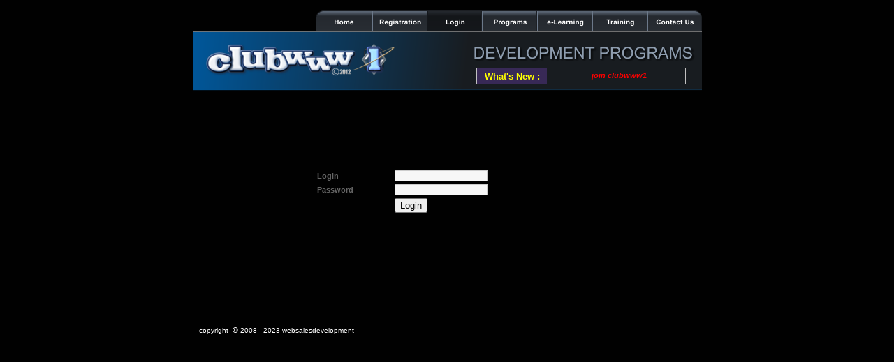

--- FILE ---
content_type: text/html
request_url: http://websalesdevelopment.com/login.htm
body_size: 2212
content:
<!DOCTYPE html PUBLIC "-//W3C//DTD XHTML 1.0 Transitional//EN" "http://www.w3.org/TR/xhtml1/DTD/xhtml1-transitional.dtd">
<html xmlns="http://www.w3.org/1999/xhtml">
<head><meta http-equiv="Content-Type" content="text/html; charset=windows-1252">
 <meta name="XAR Files" content="index_htm_files/xr_files.txt"/>
 <title>websalesdevelopment</title>
 
 <meta name="Generator" content="Xara HTML filter v.4.0.4.653"/>
 <script type="text/javascript" src="index_htm_files/menu.js"></script>
 <link rel="stylesheet" type="text/css" href="index_htm_files/xr_main.css"/>
 <link rel="stylesheet" type="text/css" href="index_htm_files/xr_text.css"/>
 <script type="text/javascript" src="index_htm_files/roe.js"></script>
 <link href="loginmodule.css" rel="stylesheet" type="text/css" />
</head>
<body style="background-color: #010101">
<div class="xr_ap" id="xr_xr" style="width: 729px; height: 484px; top:0px; left:50%; margin-left: -365px;">
 <script type="text/javascript">var xr_xr=document.getElementById("xr_xr")</script>
<!--[if IE]><div class="xr_ap" id="xr_xri" style="width: 729px; height: 484px; clip: rect(0px 729px 484px 0px);"><![endif]-->
<!--[if !IE]>--><div class="xr_ap" id="xr_xri" style="width: 729px; height: 484px; clip: rect(0px, 729px, 484px, 0px);"><!--<![endif]-->
 <img class="xr_ap" src="index_htm_files/0.png" alt="" id="LiveCopy:58Set0" title="" style="left: 0px; top: 44px; width: 729px; height: 86px;"/>
 <img class="xr_ap" src="index_htm_files/1.png" alt="" id="LiveCopy:58Set1" title="" style="left: 391px; top: 63px; width: 332px; height: 30px;"/>
 <img class="xr_ap" src="index_htm_files/2.png" alt="" id="LiveCopy:58Set2" title="" style="left: 0px; top: 127px; width: 729px; height: 2px;"/>
 <img class="xr_ap" src="index_htm_files/3.png" alt="" id="LiveCopy:58Set3" title="" style="left: 0px; top: 44px; width: 729px; height: 2px;"/>
 <img class="xr_ap" src="index_htm_files/4.png" alt="" id="LiveCopy:58Set4" title="" style="left: 17px; top: 62px; width: 277px; height: 48px;"/>
 <a href="index.htm" onclick="return(xr_nn());">
  <img class="xr_ap" src="index_htm_files/6.png" alt="" title="" onmousemove="xr_mo(this,0,event)" style="left: 176px; top: 15px; width: 81px; height: 31px;"/>
 </a>
 <a href="registration.htm" onclick="return(xr_nn());">
  <img class="xr_ap" src="index_htm_files/7.png" alt="" title="" onmousemove="xr_mo(this,0,event)" style="left: 256px; top: 15px; width: 80px; height: 31px;"/>
 </a>
 <img class="xr_ap" src="index_htm_files/8.png" alt="" title="" style="left: 334px; top: 15px; width: 81px; height: 31px;"/>
 <a href="programs.htm" target="_self" onclick="return(xr_nn());">
  <img class="xr_ap" src="index_htm_files/9.png" alt="" title="" onmousemove="xr_mo(this,0,event)" style="left: 413px; top: 15px; width: 81px; height: 31px;"/>
 </a>
 <a href="e-learning.htm" target="_self" onclick="return(xr_nn());">
  <img class="xr_ap" src="index_htm_files/10.png" alt="" title="" onmousemove="xr_mo(this,0,event)" style="left: 492px; top: 15px; width: 80px; height: 31px;"/>
 </a>
 <a href="#" target="_self" onclick="return(xr_nn());">
  <img class="xr_ap" src="index_htm_files/11.png" alt="" title="" onmousemove="xr_mmo(this,0)" onmouseover="xr_openmenu1(event);return false;" style="left: 571px; top: 15px; width: 80px; height: 31px;"/>
 </a>
 <a href="contact%20us.htm" target="_self" onclick="return(xr_nn());">
  <img class="xr_ap" src="index_htm_files/12.png" alt="" title="" onmousemove="xr_mo(this,0,event)" style="left: 649px; top: 15px; width: 81px; height: 31px;"/>
 </a>
 <span class="xr_s1" style="position: absolute; left:231px; top:477px;">
  <span class="xr_tr" style="left: -247px; top: -10px; width: 247px;"><span id="LiveCopy:58Set7"></span><span class="xr_s2">copyright&nbsp; </span><span class="xr_s3">&#169; </span><span class="xr_s2">2008 - 2023 websalesdevelopment</span></span>
 </span>
 <div id="LiveCopy:58Set8" style="position: absolute; left: 406px; top: 97px; width: 301px; height: 25px; overflow: hidden;">
<iframe id="template1ifrm" name="template1ifrm" width="300" height="24" src="scroll/template1_dt.html" SCROLLING="no" FRAMEBORDER="0" border=0 allowTransparency="true"></iframe>
 </div>
 <div style="position: absolute; left: 176px; top: 242px; width: 301px; height: 103px; overflow: hidden;">
<form id="loginForm" name="loginForm" method="post" action="login-exec.php">
  <table width="300" border="0" align="center" cellpadding="2" cellspacing="0">
    <tr>
      <td width="112"><b>Login</b></td>
      <td width="188"><input name="login" type="text" class="textfield" id="login" /></td>
    </tr>
    <tr>
      <td><b>Password</b></td>
      <td><input name="password" type="password" class="textfield" id="password" /></td>
    </tr>
    <tr>
      <td>&nbsp;</td>
      <td><input type="submit" name="Submit" value="Login" /></td>
    </tr>
  </table>
</form>
 </div>
 <img class="xr_ap" src="index_htm_files/17.png" alt="" title="" style="left: 334px; top: 15px; width: 81px; height: 31px;"/>
 <div id="xr_xo0" class="xr_ap" style="left:0; top:0; width:729px; height:100px; visibility:hidden;">
 <a href="" onclick="return(false);">
 <img class="xr_ap" src="index_htm_files/15.png" alt="" title="" style="left: 176px; top: 15px; width: 81px; height: 31px;"/>
 <img class="xr_ap" src="index_htm_files/16.png" alt="" title="" style="left: 256px; top: 15px; width: 80px; height: 31px;"/>
 <img class="xr_ap" src="index_htm_files/17.png" alt="" title="" style="left: 334px; top: 15px; width: 81px; height: 31px;"/>
 <img class="xr_ap" src="index_htm_files/18.png" alt="" title="" style="left: 413px; top: 15px; width: 81px; height: 31px;"/>
 <img class="xr_ap" src="index_htm_files/19.png" alt="" title="" style="left: 492px; top: 15px; width: 80px; height: 31px;"/>
 <img class="xr_ap" src="index_htm_files/20.png" alt="" title="" style="left: 571px; top: 15px; width: 80px; height: 31px;"/>
 <img class="xr_ap" src="index_htm_files/21.png" alt="" title="" style="left: 649px; top: 15px; width: 81px; height: 31px;"/>
 </a>
 </div>
 <div id="xr_xd0"></div>
</div>
<script type='text/javascript'>//<![CDATA[
xr_d.write("<style type=\"text/css\">");
xr_d.write(".xr_links_menu1 {z-index:999;border-color:#000000;border-style:solid;border-width:0px 0px 0px 0px;background-color:#FFFFFF;left:0px;top:0px;visibility:hidden;position:absolute;}");xr_d.write(".xr_links_plain1, a.xr_links_plain1:link, a.xr_links_plain1:visited{text-align:left;background-color:#FFFFFF;color:#000000;text-decoration:none;border-color:#000000;border-style:solid;border-width:0px 0px 0px 0px; padding:2px 0px 2px 0px;cursor:pointer;display:block;font-size:8px;font-family:Arial;}")
xr_d.write("a.xr_links_plain1:hover, a.xr_links_plain1:active{background-color:#282D33;color:#FFFFFF;text-decoration:none;border-color:#000000;border-style:solid;border-width:0px 0px 0px 0px;padding: 2px 0px 2px 0px;cursor:pointer;display:block;font-size:8px;font-family:Arial;}")
xr_d.write("a.xr_links_l1:link, a.xr_links_l1:visited{text-align:left;background:#FFFFFF url(index_htm_files/0_1000000.gif) no-repeat right;color:#000000;text-decoration:none;border-color:#000000;border-style:solid;border-width:0px 0px 0px 0px;padding:2px 0px 2px 0px;cursor:pointer;display:block;font-size:8px;font-family:Arial;}")
xr_d.write("a.xr_links_l1:hover, a.xr_links_l1:active{text-align:left;background:#282D33 url(index_htm_files/0_2FFFFFF.gif) no-repeat right;color:#FFFFFF;text-decoration:none;border-color:#000000;border-style:solid;border-width:0px 0px 0px 0px;padding:2px 0px 2px 0px;cursor:pointer;display:block;font-size:8px;font-family:Arial;}")
xr_d.write("</style>");
function xr_setmenu1(){xr_bd=0;xr_fc=0xFFFFFF;xr_bc=0x282D33;xr_tr="";xr_menuoffx=0;xr_menuoffy=0;xr_menusep="0_3000000.gif";xr_frames=3;};function xr_openmenu1(e){xr_setmenu1();xr_openMenux(e,'xr_links_b1',2,xr_fc,xr_bc);};xr_setmenu1();
xr_startSubmenu('xr_links_b1','xr_links_menu1',109);
xr_submenuItem("Internet Training School","login.htm","_self","xr_links_plain1");
xr_submenuItem("Business Helper","login.htm","","xr_links_plain1");
xr_submenuItem("Sales Training","login.htm","","xr_links_plain1");
xr_submenuItem("Sales Marketing","login.htm","","xr_links_plain1");
xr_submenuItem("Selling Online","login.htm","","xr_links_plain1");
xr_submenuItem("Online Coaching","login.htm","","xr_links_plain1");
xr_endSubmenu('xr_links_b1');
if(xr_frames)xr_animate();//]]></script>
<noscript><div>
<a href="login.htm" target="_self">Internet Training School</a><br /><a href="login.htm">Business Helper</a><br /><a href="login.htm">Sales Training</a><br /><a href="login.htm">Sales Marketing</a><br /><a href="login.htm">Selling Online</a><br /><a href="login.htm">Online Coaching</a><br />
</div></noscript>
</div>
<!--[if lt IE 7]><script type="text/javascript" src="index_htm_files/png.js"></script><![endif]-->
<script type="text/javascript">xr_aeh()</script>
<form id="loginForm" name="loginForm" method="post" action="login-exec.php">
  <table width="300" border="0" align="center" cellpadding="2" cellspacing="0">
    <tr>
      <td width="112"><b>Login</b></td>
      <td width="188"><input name="login" type="text" class="textfield" id="login" /></td>
    </tr>
    <tr>
      <td><b>Password</b></td>
      <td><input name="password" type="password" class="textfield" id="password" /></td>
    </tr>
    <tr>
      <td>&nbsp;</td>
      <td><input type="submit" name="Submit" value="Login" /></td>
    </tr>
  </table>
</form>
</body>
</html>

--- FILE ---
content_type: text/html
request_url: http://websalesdevelopment.com/scroll/template1_dt.html
body_size: 226
content:
<html>
<head><title></title>
</head>
<body topmargin=0 leftmargin=0 rightmargin=0>
<center>
<div id="spage" style="position:absolute;left:0px;top:0px;margin:0px; width:300px; height:24px; overflow:hidden;"></div><script language="javascript" charset="utf-8" src="template1_ticker.js"></script>
</center>
</body></html>

--- FILE ---
content_type: text/css
request_url: http://websalesdevelopment.com/index_htm_files/xr_text.css
body_size: 250
content:
/* Text styles */
.xr_s0 {font-family:Arial;font-size:19px;font-weight:normal;font-style:normal;text-decoration:none;color:#8E9DAF;letter-spacing:0.0em;}
.xr_s1 {font-family:Arial;font-size:21px;font-weight:normal;font-style:normal;text-decoration:none;letter-spacing:0.0em;}
.xr_s2 {font-family:Arial;font-size:10px;font-weight:normal;font-style:normal;text-decoration:none;color:#FFFFFF;letter-spacing:0.0em;}
.xr_s3 {font-family:Arial;font-size:11px;font-weight:normal;font-style:normal;text-decoration:none;color:#FFFFFF;letter-spacing:0.0em;}
.xr_s4 {font-family:Arial;font-size:20px;font-weight:bold;font-style:normal;text-decoration:none;color:#FFFC00;letter-spacing:0.0em;}
.xr_s5 {font-family:Verdana, Geneva, sans-serif;font-size:32px;font-weight:bold;font-style:normal;text-decoration:none;color:#8E9DAF;letter-spacing:0.0em;}
.xr_s6 {font-family:Arial;font-size:14px;font-weight:normal;font-style:normal;text-decoration:none;color:#FFFFFF;letter-spacing:0.0em;}
.xr_s7 {font-family:Arial;font-size:13px;font-weight:normal;font-style:normal;text-decoration:none;color:#FFFFFF;letter-spacing:0.0em;}
.xr_s8 {font-family:Arial;font-size:21px;font-weight:normal;font-style:normal;text-decoration:none;color:#FFFFFF;letter-spacing:0.0em;}


--- FILE ---
content_type: text/css
request_url: http://websalesdevelopment.com/loginmodule.css
body_size: 293
content:
body {
	font: 11px Verdana, Arial, Helvetica, sans-serif;
	color: #666666;
	margin: 0px;
	padding: 20px 10px 0px;
}
.textfield {
	font-size: 11px;
	color: #333333;
	background: #F7F7F7;
	border: 1px solid #CCCCCC;
	padding-left: 1px;
}
h1 {
	color: #99CC00;
	margin: 0px 0px 5px;
	padding: 0px 0px 3px;
	font: bold 18px Verdana, Arial, Helvetica, sans-serif;
	border-bottom: 1px dashed #E6E8ED;
}
a {
	color: #2D3954;
	font-size: 11px;
}
a:hover {
	color: #99CC00;
}
.err {
	color: #FF9900;
}
th {
	font-weight: bold;
	text-align: left;
}


--- FILE ---
content_type: application/javascript
request_url: http://websalesdevelopment.com/scroll/template1_ticker.js
body_size: 2921
content:
var text = new Array();var header = new Array();var linka = new Array();var targa = new Array();var paginationa = new Array();var divtext = new Array();var divh = new Array();var llll = new Array();var objs = new Array();var objsh = new Array();var thumbs = new Array();text[0] = "join clubwww1 ";text[1] = "Shop with us....";text[2] = "Be our buddies !!";text[3] = "Never too old to join us...!!";text[4] = "For sportsman.... join us !!";text[5] = "Human Resource Social.....";header[0] = "What's New :";header[1] = "Shopping";header[2] = "Join Us !";header[3] = "Seniors...";header[4] = "Sports !!";header[5] = "HRD !!!";linka[0] = "http:\/\/www.clubwww1.com";linka[1] = "http:\/\/www.clubwww1.us/";linka[2] = "http:\/\/www.clubwww1buddies.com";linka[3] = "http:\/\/www.clubwww1seniors.com";linka[4] = "http:\/\/www.clubwww1sports.com";linka[5] = "http:\/\/www.clubwww1hrd.com";targa[0] = "_parent";targa[1] = "_top";targa[2] = "_top";targa[3] = "_top";targa[4] = "_parent";targa[5] = "_top";paginationa[0] = "";paginationa[1] = "";paginationa[2] = "";paginationa[3] = "";paginationa[4] = "";paginationa[5] = ""; var spageObj=null;var LongObj=null;var lll=null;var ll=null;var nextimg=null;var jjjjjjjj=null;var previmg=null;var jjjjjj=null;var jjjjjjjjjjjjjj=null;var prevnextmosrc="";var llllll=null;var lllllll=1;var llllllllllllllll=0;var lllllllllllllllll=0;var llllllllllllllllll=0;uagent = window.navigator.userAgent.toLowerCase();IEB=(uagent.indexOf('msie') != -1)?true:false;var scompat = document.compatMode;var kalan=0;var vcurr=0;var vnext=0;var str2='';var mc=0;mc=text.length;stepc=parseInt(50*(5000/1000));dif=0.00;op=1.00;dif=(1.00/stepc);llllllll=0;lllllllll=0;llllllllll=0;lllllllllll=0;llllllllllll=0;lllllllllllll=0;llllllllllllll=0;lllllllllllllll=0;var jj=0;var jjj=0;var jjjj=0;var jjjjj=0;var jjjjjjjjjjjjj=null;var EffPart=1;var ClipY=0;var TopClip=0;var RightClip=0;var BottomClip=0;var LeftClip=0;var XStep=0;var YStep=0;var stepsay=0;var clipamount=10;var crrpos=0;var nxtpos=0;var fncname="";if((IEB==true)&&(scompat == "BackCompat" )){jj=300;jjj=24;}else{jj=300-2*(1);jjj=24-2*(1);}jjjj=300-2*(1);jjjjj=24-2*(1);if(0==0){if((IEB==true)&&(scompat == "BackCompat" )){llllllll=100;lllllllll=jjjjj;llllllllll=jjjj-100;}else{llllllll=100-0;lllllllll=jjjjj-4;llllllllll=jjjj-100-8-0;}llllllllllllll=0;lllllllllllllll=0;lllllllllllll=0;llllllllllll=100;lllllllllll=jjjjj;}else if(0==1){if((IEB==true)&&(scompat == "BackCompat" )){llllllll=jjjj;lllllllll=80;llllllllll=jjjj;lllllllllll=jjjjj-80;lllllllllllll=lllllllll;}else{llllllll=jjjj-0;lllllllll=80-4;llllllllll=jjjj-8-0;lllllllllll=jjjjj-80-4;lllllllllllll=80;}llllllllllllll=0;lllllllllllllll=0;llllllllllll=0;}else if(0==2){if((IEB==true)&&(scompat == "BackCompat" )){llllllll=100;lllllllll=jjjjj;llllllllll=jjjj-100;lllllllllll=jjjjj;}else{llllllll=100-0;lllllllll=jjjjj-4;llllllllll=jjjj-100-8-0;lllllllllll=jjjjj;}llllllllllllll=jjjj-100;lllllllllllllll=0;lllllllllllll=0;llllllllllll=0;}else if(0==3){if((IEB==true)&&(scompat == "BackCompat" )){llllllll=jjjj;lllllllll=80;llllllllll=jjjj-0;lllllllllll=jjjjj-80;}else{llllllll=jjjj-0;lllllllll=80-4;llllllllll=jjjj-8-0;lllllllllll=jjjjj-80-4;}llllllllllllll=0;lllllllllllllll=jjjjj-80;lllllllllllll=0;llllllllllll=0;}var tit_visb_str="inherit";if((llllllll==0)||(lllllllll==0)){tit_visb_str="hidden";}str2='';    str2=str2+'<div style="position:relative;width:'+jj+'px;height:'+jjj+'px;left:0px;top:0px;overflow:hidden;visibility:visible;'+'border-style:solid; border-width:1px; border-color:#C0C0C0;'+'">';if(3==1){str2=str2+'<div id="lngdv" style="position:absolute;width:'+(jjjj*mc)+'px;height:'+jjj+'px;left:0px;top:0px;overflow:hidden;visibility:visible;">';}if(3==3){str2=str2+'<div id="lngdv" style="position:absolute;width:'+jj+'px;height:'+(jjjjj*mc)+'px;left:0px;top:0px;overflow:hidden;visibility:visible;">';}for(i=0;i<mc;i++){divh[i]='<div id="dh'+i+'" style="position:absolute;width:'+llllllll+'px; height:'+lllllllll+'px;visibility:'+tit_visb_str+';'+'background-color:#382956;'+'COLOR:'+'#FFFF00'+';padding-top:'+4+'px;padding-left:'+0+'px;'+'left:'+llllllllllllll+'px; top:'+lllllllllllllll+'px; FONT-FAMILY: '+'Verdana,Arial,Tahoma'+'; font-size:'+10+'pt; font-style: '+'normal'+'; font-weight: '+'bold'+'; TEXT-DECORATION: '+'none'+';margin:0px; overflow:hidden;text-align:'+'center'+';cursor: default;">';divtext[i]='<div id="d'+i+'" style="position:absolute;width:'+llllllllll+'px;height:'+lllllllllll+'px;left:'+llllllllllll+'px; top:'+lllllllllllll+'px;visibility:inherit;'+''+'COLOR:'+'#FF0000'+'; '+'padding-top:'+4+'px;padding-left:'+8+'px;'+' padding-right:'+0+';FONT-FAMILY: '+'Verdana,Arial,Tahoma'+'; FONT-SIZE: '+'8'+'pt; font-style: '+'italic'+'; font-weight: '+'bold'+'; margin:0px; TEXT-DECORATION: '+'none'+'; overflow:hidden;vertical-align :text-top;text-align:'+'center'+';cursor: default;" onmouseover="mdivmo('+i+')" onmouseout ="restime('+i+')" onclick="butclick('+i+')">';str2=str2+'<div id="op'+i+'" style="position:absolute;overflow:hidden;visibility:hidden;left:0px;top:0px;width:'+jjjj+'px; height:'+jjjjj+'px;border-style:solid;border-width:0px;">';str2=str2+''+divh[i]+''+header[i]+'</div>'+divtext[i]+''+text[i]+'</div>';str2=str2+'</div>';}if((3==1)||(3==3)){str2=str2+'</div>';}str2=str2+'</div>';function runtransfunc(){if(3==1){llllllllllllllllllll();}if(3==2){llllllllllllllllllll2();}if(3==3){DoScroll();}if(3==4){llllllllllllllllllllll();}if(3==5){lllllllllllllllllllllll();}if(3==6){lllllllllllllllllllll();}if(3==7){llllllllllllllllllllllll();}if(3==8){lllllllllllllllllllllllll();}if(3==9){lllllllllllllllllll();}if(3==10){llllllllllllllllllllllllll();}}function frameover(){lllllllllllllllll=1;}function frameout(){lllllllllllllllll=0;}function mdivmo(gnum){llllllllllllllll=1;if(linka[gnum]!=''){if(!objs[gnum]){return;}objs[gnum].style.color='#80FF00';objs[gnum].style.cursor='pointer';window.status=''+linka[gnum];}   }function restime(gnum2){llllllllllllllll=0;objs[gnum2].style.color='#FF0000';window.status='';}function butclick(gnum3){	if(linka[gnum3].substring(0,11)=="javascript:")	{eval(""+linka[gnum3]);return;}	if(targa[gnum3]==''){targa[gnum3]='_parent';}	if(IEB)	{		window.open(''+linka[gnum3],''+targa[gnum3]);	}	else	{		if((targa[gnum3].indexOf("_parent")>-1))		{			eval("parent.window.location='"+linka[gnum3]+"'");		}		else if((targa[gnum3].indexOf("_top")>-1))		{			eval("top.window.location='"+linka[gnum3]+"'");					}		else		{			window.open(''+linka[gnum3],''+targa[gnum3]);		}		}}function llllllllllllllllllllllllll(){if((lllllllllllllllll==1)&&(llllllllllllllllll==0)){llllll=setTimeout('llllllllllllllllllllllllll()',3000);return;}if(vnext!=vcurr){llll[vcurr].style.visibility="hidden";llll[vnext].style.visibility="visible";llll[vcurr].style.zIndex=0+2;llll[vnext].style.zIndex=0+3;}Sonraki();highlightthumb(vcurr);if(0==0){llllll=setTimeout('llllllllllllllllllllllllll()',3000);}}function zindx(){llll[vcurr].style.visibility="visible";llll[vnext].style.visibility="visible";llll[vcurr].style.zIndex=0+2;llll[vnext].style.zIndex=0+3;}function bulprevious(){vnext=vcurr-1;if(vnext<0){vnext=mc-1;}}function Sonraki(){vcurr=vnext;vnext=vnext+1;if(vnext>=mc){vnext=0;}}function devam(){if(0!=1){return;}if(0==1){return;}vnext=vcurr+1;if(vnext>=mc){vnext=0;}llllllllllllllllll=0;lllllll=1;clearTimeout(llllll);llllll=setTimeout(fncname+'()',3000);}function highlightthumb(hnum){updatepagenums(hnum);if(0!=1){return;}for(i=0;i<mc;i++){thumbs[i].style.backgroundColor='#000000';    thumbs[i].style.color='#000000';thumbs[i].style.borderColor='#000000';thumbs[i].style.backgroundImage="";}thumbs[hnum].style.backgroundColor='#000000';    thumbs[hnum].style.color='#999999';thumbs[hnum].style.borderColor='#000000';thumbs[hnum].style.backgroundImage="";}function FadeBitti(){lllllll=1;llllllllllllllllll=0;highlightthumb(vcurr);}function DoScroll(){if((lllllllllllllllll==1)&&(lllllll==1)&&(llllllllllllllllll==0)){llllll=setTimeout('DoScroll()',3000);return;}if(lllllll==1){crrpos=(jjjjj*vcurr);nxtpos=(jjjjj*vnext);kalan=(-1)*(jjjjj*vcurr);LongObj.style.top=""+(kalan)+"px";zindx();}lllllll=0;kalan=kalan-Math.floor((nxtpos-crrpos)/(5000/1000));LongObj.style.top=""+kalan+"px";if(   ((kalan<=((-1)*(jjjjj*vnext)))&&(nxtpos>=crrpos))   ||   ((kalan>=((-1)*(jjjjj*vnext)))&&(nxtpos<crrpos))              ){    Sonraki();kalan=(-1)*(jjjjj*vcurr);LongObj.style.top=""+(kalan)+"px";        zindx();        if(0==0){llllll=setTimeout('DoScroll()',3000);}lllllll=1;llllllllllllllllll=0;highlightthumb(vcurr);}else{llllll=setTimeout('DoScroll()',40);    }}function dofirst(){var i=0;LongObj=document.getElementById("lngdv");for(i=0;i<mc;i++){objs[i]=document.getElementById("d"+i);objsh[i]=document.getElementById("dh"+i);llll[i]=document.getElementById("op"+i);if((3!=1)&&(3!=3)){llll[i].style.left="0px";llll[i].style.top="0px";}else{if(3==1){llll[i].style.left=""+(i*jjjj)+"px";llll[i].style.top="0px";}if(3==3){llll[i].style.left="0px";llll[i].style.top=""+(i*jjjjj)+"px";}}if((3==1)||(3==3)){llll[i].style.visibility="visible";}else{llll[i].style.visibility="hidden";}}createbgrounds();lllllll=1;llll[0].style.visibility="visible";highlightthumb(0);op=0.00;if(3==1){fncname="llllllllllllllllllll";}if(3==2){fncname="llllllllllllllllllll2";}if(3==3){fncname="DoScroll";}if(3==4){fncname="llllllllllllllllllllll";}if(3==5){fncname="lllllllllllllllllllllll";}if(3==6){fncname="lllllllllllllllllllll";}if(3==7){fncname="llllllllllllllllllllllll";}if(3==8){fncname="lllllllllllllllllllllllll";}if(3==9){fncname="lllllllllllllllllll";}if(3==10){fncname="llllllllllllllllllllllllll";}if(0==0){llllll=setTimeout(fncname+'()',3000);}updatepagenums(vcurr);}function createlllll(){}function updatepagenums(gcur){if(0!=1){return;}jjjjjjjjjjjjjj.innerHTML=""+""+(gcur+1)+"of"+mc+"";}function createpagenums(){if(0!=1){return;}}function createbgrounds(){if(1==0){spageObj.style.backgroundColor='#FFFFFF';}if(0==1){spageObj.style.backgroundImage="";spageObj.style.backgroundRepeat="no-repeat";spageObj.style.backgroundPosition=""+0+"px "+0+"px";}for(i=0;i<mc;i++){if(0==1){objsh[i].style.backgroundImage="";objsh[i].style.backgroundRepeat="no-repeat";objsh[i].style.backgroundPosition=""+0+"px "+0+"px";}if(0==1){objs[i].style.backgroundImage="";objs[i].style.backgroundRepeat="no-repeat";objs[i].style.backgroundPosition=""+0+"px "+0+"px";}}}function initte(){spageObj=document.getElementById('spage');if(!spageObj){setTimeout('initte()',500);return;}spageObj.innerHTML=str2;if(0==1){createpagenums();}if(0==1){createlllll();}if(0==1){createthumbs();}if((0==1)||(0==1)){createnextprev();}if(3==6){createfadediv();}spageObj.onmouseover = frameover;spageObj.onmouseout = frameout;vnext=1;if(vnext>=mc){vnext=0;}spageObj.style.left="0px";spageObj.style.top="0px";    setTimeout('dofirst()',100);    }setTimeout('initte()',200);              